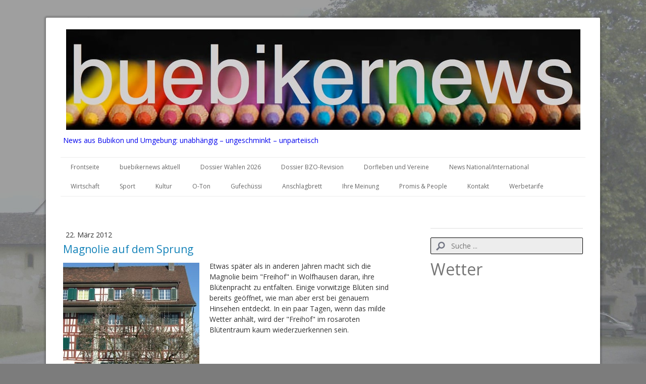

--- FILE ---
content_type: text/html; charset=UTF-8
request_url: https://www.buebikernews.com/2012/03/22/magnolie-auf-dem-sprung/
body_size: 16834
content:
<!DOCTYPE html>
<html lang="de-DE"><head>
    <meta charset="utf-8"/>
    <link rel="dns-prefetch preconnect" href="https://u.jimcdn.com/" crossorigin="anonymous"/>
<link rel="dns-prefetch preconnect" href="https://assets.jimstatic.com/" crossorigin="anonymous"/>
<link rel="dns-prefetch preconnect" href="https://image.jimcdn.com" crossorigin="anonymous"/>
<link rel="dns-prefetch preconnect" href="https://fonts.jimstatic.com" crossorigin="anonymous"/>
<meta name="viewport" content="width=device-width, initial-scale=1"/>
<meta http-equiv="X-UA-Compatible" content="IE=edge"/>
<meta name="description" content=""/>
<meta name="robots" content="index, follow, archive"/>
<meta property="st:section" content=""/>
<meta name="generator" content="Jimdo Creator"/>
<meta name="twitter:title" content="Magnolie auf dem Sprung"/>
<meta name="twitter:description" content="Etwas später als in anderen Jahren macht sich die Magnolie beim &quot;Freihof&quot; in Wolfhausen daran, ihre Blütenpracht zu entfalten. Einige vorwitzige Blüten sind bereits geöffnet, wie man aber erst bei genauem Hinsehen entdeckt. In ein paar Tagen, wenn das milde Wetter anhält, wird der &quot;Freihof&quot; im rosaroten Blütentraum kaum wiederzuerkennen sein."/>
<meta name="twitter:card" content="summary_large_image"/>
<meta property="og:url" content="http://www.buebikernews.com/2012/03/22/magnolie-auf-dem-sprung/"/>
<meta property="og:title" content="Magnolie auf dem Sprung"/>
<meta property="og:description" content="Etwas später als in anderen Jahren macht sich die Magnolie beim &quot;Freihof&quot; in Wolfhausen daran, ihre Blütenpracht zu entfalten. Einige vorwitzige Blüten sind bereits geöffnet, wie man aber erst bei genauem Hinsehen entdeckt. In ein paar Tagen, wenn das milde Wetter anhält, wird der &quot;Freihof&quot; im rosaroten Blütentraum kaum wiederzuerkennen sein."/>
<meta property="og:type" content="article"/>
<meta property="og:locale" content="de_DE"/>
<meta property="og:site_name" content="buebikernews"/>
<meta name="twitter:image" content="https://image.jimcdn.com/cdn-cgi/image//app/cms/storage/image/path/s19a78aeec7f26250/image/ic916bb85dd98fffe/version/1332408791/image.jpg"/>
<meta property="og:image" content="https://image.jimcdn.com/cdn-cgi/image//app/cms/storage/image/path/s19a78aeec7f26250/image/ic916bb85dd98fffe/version/1332408791/image.jpg"/>
<meta property="og:image:width" content="749"/>
<meta property="og:image:height" content="767"/>
<meta property="og:image:secure_url" content="https://image.jimcdn.com/cdn-cgi/image//app/cms/storage/image/path/s19a78aeec7f26250/image/ic916bb85dd98fffe/version/1332408791/image.jpg"/>
<meta property="article:published_time" content="2012-03-22 10:29:00"/><title>Magnolie auf dem Sprung - buebikernews</title>
<link rel="shortcut icon" href="https://u.jimcdn.com/cms/o/s19a78aeec7f26250/img/favicon.ico?t=1767976406"/>
    <link rel="alternate" type="application/rss+xml" title="Blog" href="https://www.buebikernews.com/rss/blog"/>    
<link rel="canonical" href="https://www.buebikernews.com/2012/03/22/magnolie-auf-dem-sprung/"/>

        <script src="https://assets.jimstatic.com/ckies.js.7c38a5f4f8d944ade39b.js"></script>

        <script src="https://assets.jimstatic.com/cookieControl.js.b05bf5f4339fa83b8e79.js"></script>
    <script>window.CookieControlSet.setToNormal();</script>

    <style>html,body{margin:0}.hidden{display:none}.n{padding:5px}#cc-website-title a {text-decoration: none}.cc-m-image-align-1{text-align:left}.cc-m-image-align-2{text-align:right}.cc-m-image-align-3{text-align:center}</style>

        <link href="https://u.jimcdn.com/cms/o/s19a78aeec7f26250/layout/dm_29144931c2812aff488bf7a3f122cbd9/css/layout.css?t=1648799987" rel="stylesheet" type="text/css" id="jimdo_layout_css"/>
<script>     /* <![CDATA[ */     /*!  loadCss [c]2014 @scottjehl, Filament Group, Inc.  Licensed MIT */     window.loadCSS = window.loadCss = function(e,n,t){var r,l=window.document,a=l.createElement("link");if(n)r=n;else{var i=(l.body||l.getElementsByTagName("head")[0]).childNodes;r=i[i.length-1]}var o=l.styleSheets;a.rel="stylesheet",a.href=e,a.media="only x",r.parentNode.insertBefore(a,n?r:r.nextSibling);var d=function(e){for(var n=a.href,t=o.length;t--;)if(o[t].href===n)return e.call(a);setTimeout(function(){d(e)})};return a.onloadcssdefined=d,d(function(){a.media=t||"all"}),a};     window.onloadCSS = function(n,o){n.onload=function(){n.onload=null,o&&o.call(n)},"isApplicationInstalled"in navigator&&"onloadcssdefined"in n&&n.onloadcssdefined(o)}     /* ]]> */ </script>     <script>
// <![CDATA[
onloadCSS(loadCss('https://assets.jimstatic.com/web.css.eb85cb55dd9a47226f063339265ecc4f.css') , function() {
    this.id = 'jimdo_web_css';
});
// ]]>
</script>
<link href="https://assets.jimstatic.com/web.css.eb85cb55dd9a47226f063339265ecc4f.css" rel="preload" as="style"/>
<noscript>
<link href="https://assets.jimstatic.com/web.css.eb85cb55dd9a47226f063339265ecc4f.css" rel="stylesheet"/>
</noscript>    <link href="https://assets.jimstatic.com/ownbgr.css.5500693586a48a3671dd582d70e33635.css" rel="stylesheet" type="text/css" media="all"/>

    <script>
    //<![CDATA[
        var jimdoData = {"isTestserver":false,"isLcJimdoCom":false,"isJimdoHelpCenter":false,"isProtectedPage":false,"cstok":"747bd28387459af2499c071f29aa71f1c3e1f1dc","cacheJsKey":"186e98539df89cc886f14e370fca1791cd2ed440","cacheCssKey":"186e98539df89cc886f14e370fca1791cd2ed440","cdnUrl":"https:\/\/assets.jimstatic.com\/","minUrl":"https:\/\/assets.jimstatic.com\/app\/cdn\/min\/file\/","authUrl":"https:\/\/a.jimdo.com\/","webPath":"https:\/\/www.buebikernews.com\/","appUrl":"https:\/\/a.jimdo.com\/","cmsLanguage":"de_DE","isFreePackage":false,"mobile":false,"isDevkitTemplateUsed":true,"isTemplateResponsive":true,"websiteId":"s19a78aeec7f26250","pageId":1022584417,"packageId":3,"shop":{"deliveryTimeTexts":{"1":"1 - 3 Tage Lieferzeit","2":"3 - 5 Tage Lieferzeit","3":"Lieferzeit l\u00e4nger als 5 Tage"},"checkoutButtonText":"Zur Kasse","isReady":false,"currencyFormat":{"pattern":"\u00a4 #,##0.00;\u00a4-#,##0.00","convertedPattern":"$ #,##0.00","symbols":{"GROUPING_SEPARATOR":" ","DECIMAL_SEPARATOR":".","CURRENCY_SYMBOL":"CHF"}},"currencyLocale":"de_CH"},"tr":{"gmap":{"searchNotFound":"Die angegebene Adresse konnte nicht gefunden werden.","routeNotFound":"Die Anfahrtsroute konnte nicht berechnet werden. M\u00f6gliche Gr\u00fcnde: Die Startadresse ist zu ungenau oder zu weit von der Zieladresse entfernt."},"shop":{"checkoutSubmit":{"next":"N\u00e4chster Schritt","wait":"Bitte warten"},"paypalError":"Da ist leider etwas schiefgelaufen. Bitte versuche es erneut!","cartBar":"Zum Warenkorb","maintenance":"Dieser Shop ist vor\u00fcbergehend leider nicht erreichbar. Bitte probieren Sie es sp\u00e4ter noch einmal.","addToCartOverlay":{"productInsertedText":"Der Artikel wurde dem Warenkorb hinzugef\u00fcgt.","continueShoppingText":"Weiter einkaufen","reloadPageText":"neu laden"},"notReadyText":"Dieser Shop ist noch nicht vollst\u00e4ndig eingerichtet.","numLeftText":"Mehr als {:num} Exemplare dieses Artikels sind z.Z. leider nicht verf\u00fcgbar.","oneLeftText":"Es ist leider nur noch ein Exemplar dieses Artikels verf\u00fcgbar."},"common":{"timeout":"Es ist ein Fehler aufgetreten. Die von dir ausgew\u00e4hlte Aktion wurde abgebrochen. Bitte versuche es in ein paar Minuten erneut."},"form":{"badRequest":"Es ist ein Fehler aufgetreten: Die Eingaben konnten leider nicht \u00fcbermittelt werden. Bitte versuche es sp\u00e4ter noch einmal!"}},"jQuery":"jimdoGen002","isJimdoMobileApp":false,"bgConfig":null,"bgFullscreen":null,"responsiveBreakpointLandscape":767,"responsiveBreakpointPortrait":480,"copyableHeadlineLinks":false,"tocGeneration":false,"googlemapsConsoleKey":false,"loggingForAnalytics":false,"loggingForPredefinedPages":false,"isFacebookPixelIdEnabled":false,"userAccountId":"a65b814e-db51-4bd4-82ba-e6061c804e47"};
    // ]]>
</script>

     <script> (function(window) { 'use strict'; var regBuff = window.__regModuleBuffer = []; var regModuleBuffer = function() { var args = [].slice.call(arguments); regBuff.push(args); }; if (!window.regModule) { window.regModule = regModuleBuffer; } })(window); </script>
    <script src="https://assets.jimstatic.com/web.js.58bdb3da3da85b5697c0.js" async="true"></script>
    <script src="https://assets.jimstatic.com/at.js.62588d64be2115a866ce.js"></script>
<meta/>
        
            
</head>

<body class="body cc-page cc-page-blog j-m-gallery-styles j-m-video-styles j-m-hr-styles j-m-header-styles j-m-text-styles j-m-emotionheader-styles j-m-htmlCode-styles j-m-rss-styles j-m-form-styles j-m-table-styles j-m-textWithImage-styles j-m-downloadDocument-styles j-m-imageSubtitle-styles j-m-flickr-styles j-m-googlemaps-styles j-m-blogSelection-styles j-m-comment-styles j-m-jimdo-styles j-m-profile-styles j-m-guestbook-styles j-m-promotion-styles j-m-twitter-styles j-m-hgrid-styles j-m-shoppingcart-styles j-m-catalog-styles j-m-product-styles-disabled j-m-facebook-styles j-m-sharebuttons-styles-disabled j-m-formnew-styles-disabled j-m-callToAction-styles j-m-turbo-styles j-m-spacing-styles j-m-googleplus-styles j-m-dummy-styles j-m-search-styles j-m-booking-styles j-m-socialprofiles-styles j-footer-styles cc-pagemode-default cc-content-parent" id="page-1022584417">

<div id="cc-inner" class="cc-content-parent">
  <!-- _main.sass -->
  <input type="checkbox" id="jtpl-navigation__checkbox" class="jtpl-navigation__checkbox"/><div class="jtpl-main cc-content-parent">

    <!-- background-area -->
    <div class="jtpl-background-area" background-area=""></div>
    <!-- END background-area -->

    <!-- _mobile-navigation.sass-->
    <div class="jtpl-mobile-topbar navigation-colors navigation-colors--transparency">
      <label for="jtpl-navigation__checkbox" class="jtpl-navigation__label navigation-colors__menu-icon">
        <span class="jtpl-navigation__icon navigation-colors__menu-icon"></span>
      </label>
    </div>
    <div class="jtpl-mobile-navigation navigation-colors navigation-colors--transparency">
      <div class="jtpl-mobile-navigation-container">
        <div data-container="navigation"><div class="j-nav-variant-nested"><ul class="cc-nav-level-0 j-nav-level-0"><li id="cc-nav-view-354989517" class="jmd-nav__list-item-0"><a href="/" data-link-title="Frontseite">Frontseite</a></li><li id="cc-nav-view-2413222649" class="jmd-nav__list-item-0 j-nav-has-children"><a href="/buebikernews-aktuell-1/" data-link-title="buebikernews aktuell">buebikernews aktuell</a><span data-navi-toggle="cc-nav-view-2413222649" class="jmd-nav__toggle-button"></span><ul class="cc-nav-level-1 j-nav-level-1"><li id="cc-nav-view-2434490249" class="jmd-nav__list-item-1"><a href="/buebikernews-aktuell-1/-/" data-link-title="--">--</a></li></ul></li><li id="cc-nav-view-2437824049" class="jmd-nav__list-item-0"><a href="/dossier-wahlen-2026/" data-link-title="Dossier Wahlen 2026">Dossier Wahlen 2026</a></li><li id="cc-nav-view-2436946949" class="jmd-nav__list-item-0"><a href="/dossier-bzo-revision/" data-link-title="Dossier BZO-Revision">Dossier BZO-Revision</a></li><li id="cc-nav-view-355332617" class="jmd-nav__list-item-0"><a href="/dorfleben-und-vereine/" data-link-title="Dorfleben und Vereine">Dorfleben und Vereine</a></li><li id="cc-nav-view-2413607149" class="jmd-nav__list-item-0"><a href="/news-national-international/" data-link-title="News National/International">News National/International</a></li><li id="cc-nav-view-355331217" class="jmd-nav__list-item-0"><a href="/wirtschaft/" data-link-title="Wirtschaft">Wirtschaft</a></li><li id="cc-nav-view-355788517" class="jmd-nav__list-item-0"><a href="/sport/" data-link-title="Sport">Sport</a></li><li id="cc-nav-view-386589117" class="jmd-nav__list-item-0"><a href="/kultur/" data-link-title="Kultur">Kultur</a></li><li id="cc-nav-view-2413811449" class="jmd-nav__list-item-0"><a href="/o-ton/" data-link-title="O-Ton">O-Ton</a></li><li id="cc-nav-view-1373799249" class="jmd-nav__list-item-0"><a href="/gufechüssi/" data-link-title="Gufechüssi">Gufechüssi</a></li><li id="cc-nav-view-1420645049" class="jmd-nav__list-item-0"><a href="/anschlagbrett/" data-link-title="Anschlagbrett">Anschlagbrett</a></li><li id="cc-nav-view-384114517" class="jmd-nav__list-item-0"><a href="/ihre-meinung/" data-link-title="Ihre Meinung">Ihre Meinung</a></li><li id="cc-nav-view-355332717" class="jmd-nav__list-item-0"><a href="/promis-people/" data-link-title="Promis &amp; People">Promis &amp; People</a></li><li id="cc-nav-view-355378417" class="jmd-nav__list-item-0"><a href="/kontakt/" data-link-title="Kontakt">Kontakt</a></li><li id="cc-nav-view-386986717" class="jmd-nav__list-item-0"><a href="/werbetarife/" data-link-title="Werbetarife">Werbetarife</a></li></ul></div></div>
      </div>
    </div>
    <!-- END _mobile-navigation.sass-->
      <div class="jtpl-section__gutter layout-alignment content-options-box cc-content-parent">

      <!-- _header.sass -->
      <header class="jtpl-header"><div class="jtpl-header__container">
          <div id="cc-website-logo" class="cc-single-module-element"><div id="cc-m-13137116049" class="j-module n j-imageSubtitle"><div class="cc-m-image-container"><figure class="cc-imagewrapper cc-m-image-align-3">
<a href="https://www.buebikernews.com/" target="_self"><img srcset="https://image.jimcdn.com/cdn-cgi/image/width=320%2Cheight=10000%2Cfit=contain%2Cformat=jpg%2C/app/cms/storage/image/path/s19a78aeec7f26250/image/i1e1e7f9f5fc18b86/version/1769020608/image.jpg 320w, https://image.jimcdn.com/cdn-cgi/image/width=640%2Cheight=10000%2Cfit=contain%2Cformat=jpg%2C/app/cms/storage/image/path/s19a78aeec7f26250/image/i1e1e7f9f5fc18b86/version/1769020608/image.jpg 640w, https://image.jimcdn.com/cdn-cgi/image/width=960%2Cheight=10000%2Cfit=contain%2Cformat=jpg%2C/app/cms/storage/image/path/s19a78aeec7f26250/image/i1e1e7f9f5fc18b86/version/1769020608/image.jpg 960w, https://image.jimcdn.com/cdn-cgi/image/width=1019%2Cheight=10000%2Cfit=contain%2Cformat=jpg%2C/app/cms/storage/image/path/s19a78aeec7f26250/image/i1e1e7f9f5fc18b86/version/1769020608/image.jpg 1019w, https://image.jimcdn.com/cdn-cgi/image//app/cms/storage/image/path/s19a78aeec7f26250/image/i1e1e7f9f5fc18b86/version/1769020608/image.jpg 1280w" sizes="(min-width: 1019px) 1019px, 100vw" id="cc-m-imagesubtitle-image-13137116049" src="https://image.jimcdn.com/cdn-cgi/image/width=1019%2Cheight=10000%2Cfit=contain%2Cformat=jpg%2C/app/cms/storage/image/path/s19a78aeec7f26250/image/i1e1e7f9f5fc18b86/version/1769020608/image.jpg" alt="buebikernews" class="" data-src-width="1280" data-src-height="251" data-src="https://image.jimcdn.com/cdn-cgi/image/width=1019%2Cheight=10000%2Cfit=contain%2Cformat=jpg%2C/app/cms/storage/image/path/s19a78aeec7f26250/image/i1e1e7f9f5fc18b86/version/1769020608/image.jpg" data-image-id="7996190349"/></a>    

</figure>
</div>
<div class="cc-clear"></div>
<script id="cc-m-reg-13137116049">// <![CDATA[

    window.regModule("module_imageSubtitle", {"data":{"imageExists":true,"hyperlink":"","hyperlink_target":"","hyperlinkAsString":"","pinterest":"0","id":13137116049,"widthEqualsContent":"0","resizeWidth":"1019","resizeHeight":200},"id":13137116049});
// ]]>
</script></div></div>
          <div id="cc-website-title" class="cc-single-module-element"><div id="cc-m-13198779149" class="j-module n j-header"><a href="https://www.buebikernews.com/"><span class="cc-within-single-module-element j-website-title-content" id="cc-m-header-13198779149">News aus Bubikon und Umgebung: unabhängig – ungeschminkt – unparteiisch</span></a></div></div>
        </div>

        <div class="jtpl-navigation">
          <!-- navigation.sass -->
          <nav class="jtpl-navigation__inner navigation-colors navigation-alignment" data-dropdown="true"><div data-container="navigation"><div class="j-nav-variant-nested"><ul class="cc-nav-level-0 j-nav-level-0"><li id="cc-nav-view-354989517" class="jmd-nav__list-item-0"><a href="/" data-link-title="Frontseite">Frontseite</a></li><li id="cc-nav-view-2413222649" class="jmd-nav__list-item-0 j-nav-has-children"><a href="/buebikernews-aktuell-1/" data-link-title="buebikernews aktuell">buebikernews aktuell</a><span data-navi-toggle="cc-nav-view-2413222649" class="jmd-nav__toggle-button"></span><ul class="cc-nav-level-1 j-nav-level-1"><li id="cc-nav-view-2434490249" class="jmd-nav__list-item-1"><a href="/buebikernews-aktuell-1/-/" data-link-title="--">--</a></li></ul></li><li id="cc-nav-view-2437824049" class="jmd-nav__list-item-0"><a href="/dossier-wahlen-2026/" data-link-title="Dossier Wahlen 2026">Dossier Wahlen 2026</a></li><li id="cc-nav-view-2436946949" class="jmd-nav__list-item-0"><a href="/dossier-bzo-revision/" data-link-title="Dossier BZO-Revision">Dossier BZO-Revision</a></li><li id="cc-nav-view-355332617" class="jmd-nav__list-item-0"><a href="/dorfleben-und-vereine/" data-link-title="Dorfleben und Vereine">Dorfleben und Vereine</a></li><li id="cc-nav-view-2413607149" class="jmd-nav__list-item-0"><a href="/news-national-international/" data-link-title="News National/International">News National/International</a></li><li id="cc-nav-view-355331217" class="jmd-nav__list-item-0"><a href="/wirtschaft/" data-link-title="Wirtschaft">Wirtschaft</a></li><li id="cc-nav-view-355788517" class="jmd-nav__list-item-0"><a href="/sport/" data-link-title="Sport">Sport</a></li><li id="cc-nav-view-386589117" class="jmd-nav__list-item-0"><a href="/kultur/" data-link-title="Kultur">Kultur</a></li><li id="cc-nav-view-2413811449" class="jmd-nav__list-item-0"><a href="/o-ton/" data-link-title="O-Ton">O-Ton</a></li><li id="cc-nav-view-1373799249" class="jmd-nav__list-item-0"><a href="/gufechüssi/" data-link-title="Gufechüssi">Gufechüssi</a></li><li id="cc-nav-view-1420645049" class="jmd-nav__list-item-0"><a href="/anschlagbrett/" data-link-title="Anschlagbrett">Anschlagbrett</a></li><li id="cc-nav-view-384114517" class="jmd-nav__list-item-0"><a href="/ihre-meinung/" data-link-title="Ihre Meinung">Ihre Meinung</a></li><li id="cc-nav-view-355332717" class="jmd-nav__list-item-0"><a href="/promis-people/" data-link-title="Promis &amp; People">Promis &amp; People</a></li><li id="cc-nav-view-355378417" class="jmd-nav__list-item-0"><a href="/kontakt/" data-link-title="Kontakt">Kontakt</a></li><li id="cc-nav-view-386986717" class="jmd-nav__list-item-0"><a href="/werbetarife/" data-link-title="Werbetarife">Werbetarife</a></li></ul></div></div>
          </nav><!-- END navigation.sass --><!-- _cart.sass --><div class="jtpl-cart">
            
          </div>
          <!-- END _cart.sass -->

        </div>

      </header><!-- END _header-sass --><!-- _content-container.sass --><div class="jtpl-content__container cc-content-parent">
        <div class="jtpl-breadcrump breadcrumb-options">
          <div data-container="navigation"><div class="j-nav-variant-breadcrumb"><ol/></div></div>
        </div>

        <div class="jtpl-content content-options cc-content-parent">
          <div id="content_area" data-container="content"><div id="content_start"></div>
        <article class="j-blog"><div class="n j-blog-meta j-blog-post--header">
    <div class="j-text j-module n">
                <span class="j-text j-blog-post--date">
            22. März 2012        </span>
    </div>
    <h1 class="j-blog-header j-blog-headline j-blog-post--headline">Magnolie auf dem Sprung</h1>
</div>
<div class="post j-blog-content">
        <div id="cc-matrix-1254732817"><div id="cc-m-5596524017" class="j-module n j-textWithImage "><figure class="cc-imagewrapper cc-m-image-align-1">
<a href="javascript:;" rel="lightbox" data-href="https://image.jimcdn.com/cdn-cgi/image/fit=contain%2Cformat=jpg%2C/app/cms/storage/image/path/s19a78aeec7f26250/image/ic916bb85dd98fffe/version/1332408791/image.jpg"><img srcset="https://image.jimcdn.com/cdn-cgi/image/width=270%2Cheight=1024%2Cfit=contain%2Cformat=jpg%2C/app/cms/storage/image/path/s19a78aeec7f26250/image/ic916bb85dd98fffe/version/1332408791/image.jpg 270w, https://image.jimcdn.com/cdn-cgi/image/width=320%2Cheight=1024%2Cfit=contain%2Cformat=jpg%2C/app/cms/storage/image/path/s19a78aeec7f26250/image/ic916bb85dd98fffe/version/1332408791/image.jpg 320w, https://image.jimcdn.com/cdn-cgi/image/width=540%2Cheight=1024%2Cfit=contain%2Cformat=jpg%2C/app/cms/storage/image/path/s19a78aeec7f26250/image/ic916bb85dd98fffe/version/1332408791/image.jpg 540w" sizes="(min-width: 270px) 270px, 100vw" id="cc-m-textwithimage-image-5596524017" src="https://image.jimcdn.com/cdn-cgi/image/width=270%2Cheight=1024%2Cfit=contain%2Cformat=jpg%2C/app/cms/storage/image/path/s19a78aeec7f26250/image/ic916bb85dd98fffe/version/1332408791/image.jpg" alt="" class="" data-src-width="749" data-src-height="767" data-src="https://image.jimcdn.com/cdn-cgi/image/width=270%2Cheight=1024%2Cfit=contain%2Cformat=jpg%2C/app/cms/storage/image/path/s19a78aeec7f26250/image/ic916bb85dd98fffe/version/1332408791/image.jpg" data-image-id="3875075217"/></a>    

</figure>
<div>
    <div id="cc-m-textwithimage-5596524017" data-name="text" data-action="text" class="cc-m-textwithimage-inline-rte">
        <p>
    Etwas später als in anderen Jahren macht sich die Magnolie beim "Freihof" in Wolfhausen daran, ihre Blütenpracht zu entfalten. Einige vorwitzige Blüten sind bereits geöffnet, wie man aber erst
    bei genauem Hinsehen entdeckt. In ein paar Tagen, wenn das milde Wetter anhält, wird der "Freihof" im rosaroten Blütentraum kaum wiederzuerkennen sein.
</p>    </div>
</div>

<div class="cc-clear"></div>
<script id="cc-m-reg-5596524017">// <![CDATA[

    window.regModule("module_textWithImage", {"data":{"imageExists":true,"hyperlink":"","hyperlink_target":"","hyperlinkAsString":"","pinterest":"0","id":5596524017,"widthEqualsContent":"0","resizeWidth":270,"resizeHeight":277},"variant":"default","selector":"#cc-m-5596524017","id":5596524017});
// ]]>
</script></div><div id="cc-m-5596525617" class="j-module n j-facebook ">        <div class="j-search-results">
            <button class="fb-placeholder-button j-fb-placeholder-button"><span class="like-icon"></span>Mit Facebook verbinden</button>
            <div class="fb-like" data-href="https://www.buebikernews.com/2012/03/22/magnolie-auf-dem-sprung/" data-layout="standard" data-action="like" data-show-faces="false" data-share="false"></div>
        </div><script>// <![CDATA[

    window.regModule("module_facebook", []);
// ]]>
</script></div><div id="cc-m-5596525717" class="j-module n j-sharebuttons ">
<div class="cc-sharebuttons-element cc-sharebuttons-size-16 cc-sharebuttons-style-colored cc-sharebuttons-design-square cc-sharebuttons-align-left">


    <a class="cc-sharebuttons-facebook" href="http://www.facebook.com/sharer.php?u=https://www.buebikernews.com/2012/03/22/magnolie-auf-dem-sprung/&amp;t=Magnolie%20auf%20dem%20Sprung" title="Facebook" target="_blank"></a><a class="cc-sharebuttons-x" href="https://x.com/share?text=Magnolie%20auf%20dem%20Sprung&amp;url=https%3A%2F%2Fwww.buebikernews.com%2F2012%2F03%2F22%2Fmagnolie-auf-dem-sprung%2F" title="X" target="_blank"></a><a class="cc-sharebuttons-mail" href="mailto:?subject=Magnolie%20auf%20dem%20Sprung&amp;body=https://www.buebikernews.com/2012/03/22/magnolie-auf-dem-sprung/" title="E-Mail" target=""></a>

</div>
</div></div>
        </div><div class="j-module n j-text j-blog-post--tags-wrapper"><span class="j-blog-post--tags--template" style="display: none;"><a class="j-blog-post--tag" href="https://www.buebikernews.com/buebikernews-aktuell-1/?tag=tagPlaceholder">tagPlaceholder</a></span><span class="j-blog-post--tags-label" style="display: none;">Tags:</span> <span class="j-blog-post--tags-list"></span></div><div class="n" id="flexsocialbuttons">
<div class="cc-sharebuttons-element cc-sharebuttons-size-32 cc-sharebuttons-style-colored cc-sharebuttons-design-square cc-sharebuttons-align-left">


    <a class="cc-sharebuttons-facebook" href="http://www.facebook.com/sharer.php?u=https://www.buebikernews.com/2012/03/22/magnolie-auf-dem-sprung/&amp;t=Magnolie%20auf%20dem%20Sprung" title="Facebook" target="_blank"></a>

</div>
</div>
                <div class="n j-comment">
                    <div id="commentsModule5596523317"><p id="skiptoform5596523317" class="skiptoform"><a href="#" data-id="5596523317" data-action="goToForm">Kommentar schreiben</a></p><div class="j-blog-comment-counter" id="numComments5596523317"> Kommentare: <i class="cc-comments-count">0</i> </div><ul class="com-list-noava" id="commentOutput5596523317"><li id="commentFormContainer5596523317" class="commentstd clearover cc-m-comment-loading"><a name="commentForm5596523317"></a></li></ul><div id="commentError5596523317" class="message-error" style="display: none;"></div><div id="commentSuccess5596523317" class="message-ok" style="display: none;"></div></div><script>// <![CDATA[

    window.regModule("module_comment", {"data":{"id":"5596523317","closed":"0","captcha":"e9b0f2e8e2689c843b86cc27f6072d22","avatar":false,"lang":{"comment":"Kommentar","comments":"Kommentare"}}});
// ]]>
</script>
                </div></article>
        </div>
        </div>

        <aside class="jtpl-sidebar sidebar-options"><div data-container="sidebar"><div id="cc-matrix-502176817"><div id="cc-m-13445471649" class="j-module n j-hr ">    <hr/>
</div><div id="cc-m-13140536549" class="j-module n j-search "><div class="j-search-wrapper j-search-alignment-0">
    <div class="j-search-content" style="width: 100%;">
        <form action="/search" class="j-formnew">
            <span class="cc-m-form-view-sortable">
                <input type="text" class="j-search-input" aria-label="Search" name="q" placeholder="Suche ..." value=""/>
                <input type="hidden" name="filter" value="0"/>
                <input type="hidden" name="module" value="13140536549"/>
                <button type="submit" style="display: none"/>
            </span>
        </form>
    </div>
</div>
<script id="cc-m-reg-13140536549">// <![CDATA[

    window.regModule("module_search", {"alignment":"0","width":"100","filter":"0","placeholder":"Suche ...","id":13140536549});
// ]]>
</script></div><div id="cc-m-13467358049" class="j-module n j-header "><h2 class="" id="cc-m-header-13467358049">Wetter</h2></div><div id="cc-m-13467348249" class="j-module n j-htmlCode "><iframe style="width: 100%; border: none; height: 215px; background-color: transparent;" src="https://www.wetter.de/widget/3tage/u0qkbsvv/false/"></iframe><br/>
<a href="https://www.wetter.de" rel="nofollow" target="_blank">Das Wetter in Bubikon</a></div><div id="cc-m-13467017349" class="j-module n j-hr ">    <hr/>
</div><div id="cc-m-13502747849" class="j-module n j-text "><p>
     
</p>

<p>
    <span style="font-size: 26px; color: #ff0000;"><strong>Dossier Wahlen 2026</strong></span>
</p></div><div id="cc-m-13502747949" class="j-module n j-imageSubtitle "><figure class="cc-imagewrapper cc-m-image-align-1 cc-m-width-maxed">
<a href="/dossier-wahlen-2026/"><img srcset="https://image.jimcdn.com/cdn-cgi/image/width=289%2Cheight=10000%2Cfit=contain%2Cformat=jpg%2C/app/cms/storage/image/path/s19a78aeec7f26250/image/i3f699766deeb6bbf/version/1761640907/image.jpg 289w, https://image.jimcdn.com/cdn-cgi/image/width=320%2Cheight=10000%2Cfit=contain%2Cformat=jpg%2C/app/cms/storage/image/path/s19a78aeec7f26250/image/i3f699766deeb6bbf/version/1761640907/image.jpg 320w, https://image.jimcdn.com/cdn-cgi/image/width=578%2Cheight=10000%2Cfit=contain%2Cformat=jpg%2C/app/cms/storage/image/path/s19a78aeec7f26250/image/i3f699766deeb6bbf/version/1761640907/image.jpg 578w" sizes="(min-width: 289px) 289px, 100vw" id="cc-m-imagesubtitle-image-13502747949" src="https://image.jimcdn.com/cdn-cgi/image/width=289%2Cheight=10000%2Cfit=contain%2Cformat=jpg%2C/app/cms/storage/image/path/s19a78aeec7f26250/image/i3f699766deeb6bbf/version/1761640907/image.jpg" alt="" class="" data-src-width="1179" data-src-height="750" data-src="https://image.jimcdn.com/cdn-cgi/image/width=289%2Cheight=10000%2Cfit=contain%2Cformat=jpg%2C/app/cms/storage/image/path/s19a78aeec7f26250/image/i3f699766deeb6bbf/version/1761640907/image.jpg" data-image-id="8226747449"/></a>    

</figure>

<div class="cc-clear"></div>
<script id="cc-m-reg-13502747949">// <![CDATA[

    window.regModule("module_imageSubtitle", {"data":{"imageExists":true,"hyperlink":"\/app\/s19a78aeec7f26250\/p5c4c8137ebf31e64\/","hyperlink_target":"","hyperlinkAsString":"Dossier Wahlen 2026","pinterest":"0","id":13502747949,"widthEqualsContent":"1","resizeWidth":"289","resizeHeight":184},"id":13502747949});
// ]]>
</script></div><div id="cc-m-13502748249" class="j-module n j-hr ">    <hr/>
</div><div id="cc-m-13469346149" class="j-module n j-header "><h3 class="" id="cc-m-header-13469346149">Bubiker Restaurants bewerten</h3></div><div id="cc-m-13469346349" class="j-module n j-text "><p>
     
</p>

<p>
    <a href="/2025/02/13/neuer-award-wer-wird-bubiker-gastronom-des-jahres-2025/" title="Neuer Award: Wer wird Bubiker Gastronom des Jahres 2025?"><span style="font-size: 20px;"><span style="color: #0000ff;"><strong>Das Voting ist
    abgeschlossen, das Sieger-Lokal steht fest. Die Preisverleihung findet am 30. Januar 2026 statt</strong></span></span></a><span style="font-size: 20px;"><span style="color: #0000ff;"><strong>!</strong></span></span>
</p>

<p>
     
</p></div><div id="cc-m-13469346549" class="j-module n j-hr ">    <hr/>
</div><div id="cc-m-13332225749" class="j-module n j-imageSubtitle "><figure class="cc-imagewrapper cc-m-image-align-1 cc-m-width-maxed">
<img srcset="https://image.jimcdn.com/cdn-cgi/image/width=309%2Cheight=10000%2Cfit=contain%2Cformat=jpg%2C/app/cms/storage/image/path/s19a78aeec7f26250/image/ibf2c9d5a1e70b4a5/version/1768947995/image.jpg 309w, https://image.jimcdn.com/cdn-cgi/image/width=320%2Cheight=10000%2Cfit=contain%2Cformat=jpg%2C/app/cms/storage/image/path/s19a78aeec7f26250/image/ibf2c9d5a1e70b4a5/version/1768947995/image.jpg 320w, https://image.jimcdn.com/cdn-cgi/image/width=618%2Cheight=10000%2Cfit=contain%2Cformat=jpg%2C/app/cms/storage/image/path/s19a78aeec7f26250/image/ibf2c9d5a1e70b4a5/version/1768947995/image.jpg 618w" sizes="(min-width: 309px) 309px, 100vw" id="cc-m-imagesubtitle-image-13332225749" src="https://image.jimcdn.com/cdn-cgi/image/width=309%2Cheight=10000%2Cfit=contain%2Cformat=jpg%2C/app/cms/storage/image/path/s19a78aeec7f26250/image/ibf2c9d5a1e70b4a5/version/1768947995/image.jpg" alt="" class="" data-src-width="1280" data-src-height="251" data-src="https://image.jimcdn.com/cdn-cgi/image/width=309%2Cheight=10000%2Cfit=contain%2Cformat=jpg%2C/app/cms/storage/image/path/s19a78aeec7f26250/image/ibf2c9d5a1e70b4a5/version/1768947995/image.jpg" data-image-id="8101254449"/>    

</figure>

<div class="cc-clear"></div>
<script id="cc-m-reg-13332225749">// <![CDATA[

    window.regModule("module_imageSubtitle", {"data":{"imageExists":true,"hyperlink":"","hyperlink_target":"","hyperlinkAsString":"","pinterest":"0","id":13332225749,"widthEqualsContent":"1","resizeWidth":"309","resizeHeight":61},"id":13332225749});
// ]]>
</script></div><div id="cc-m-13332225649" class="j-module n j-header "><h1 class="" id="cc-m-header-13332225649">Latest News</h1></div><div id="cc-m-13332223949" class="j-module n j-rss "><div><div class="rssFeed">    <span class="rssFeedTitle j-rss-feed-title">Kaminbrand in der Fuchsrüti: Feuerwehr verhindert Schlimmeres</span>
        <br/>
        <a href="https://www.buebikernews.com/2026/01/22/kaminbrand-in-der-fuchsr%C3%BCti-feuerwehr-verhindert-schlimmeres/" target="_blank">
        &gt;&gt; mehr lesen</a><br/><br/>
    <span class="rssFeedTitle j-rss-feed-title">Bubiker Beiträge an Oberländer Einrichtungen für Suchtprobleme</span>
        <br/>
        <a href="https://www.buebikernews.com/2026/01/22/bubiker-beitr%C3%A4ge-an-oberl%C3%A4nder-einrichtungen-f%C3%BCr-suchtprobleme/" target="_blank">
        &gt;&gt; mehr lesen</a><br/><br/>
    <span class="rssFeedTitle j-rss-feed-title">Gemeindeverwaltung bietet Schnupperlehrtage an</span>
        <br/>
        <a href="https://www.buebikernews.com/2026/01/21/gemeindeverwaltung-bietet-schnupperlehrtage-an/" target="_blank">
        &gt;&gt; mehr lesen</a><br/><br/>
    <span class="rssFeedTitle j-rss-feed-title">OMG, auch das noch...</span>
        <br/>
        <a href="https://www.buebikernews.com/2026/01/21/omg-auch-das-noch/" target="_blank">
        &gt;&gt; mehr lesen</a><br/><br/>
    <span class="rssFeedTitle j-rss-feed-title">Hüsliriet wird nicht «an die grosse Glocke gehängt»</span>
        <br/>
        <a href="https://www.buebikernews.com/2026/01/21/h%C3%BCsliriet-wird-nicht-an-die-grosse-glocke-geh%C3%A4ngt/" target="_blank">
        &gt;&gt; mehr lesen</a><br/><br/>
</div></div><script>// <![CDATA[

    window.regModule("module_rss", {"moduleId":"13332223949","isAtom":0});
// ]]>
</script></div><div id="cc-m-13466625449" class="j-module n j-hr ">    <hr/>
</div><div id="cc-m-13272642649" class="j-module n j-header "><h1 class="" id="cc-m-header-13272642649">Nicht verpassen</h1></div><div id="cc-m-13512951849" class="j-module n j-imageSubtitle "><figure class="cc-imagewrapper cc-m-image-align-1">
<a href="javascript:;" rel="lightbox" data-href="https://image.jimcdn.com/cdn-cgi/image/fit=contain%2Cformat=jpg%2C/app/cms/storage/image/path/s19a78aeec7f26250/image/i26da7f357b824a1d/version/1767712407/image.jpg"><img srcset="https://image.jimcdn.com/cdn-cgi/image/width=315%2Cheight=10000%2Cfit=contain%2Cformat=jpg%2C/app/cms/storage/image/path/s19a78aeec7f26250/image/i26da7f357b824a1d/version/1767712407/image.jpg 315w, https://image.jimcdn.com/cdn-cgi/image/width=320%2Cheight=10000%2Cfit=contain%2Cformat=jpg%2C/app/cms/storage/image/path/s19a78aeec7f26250/image/i26da7f357b824a1d/version/1767712407/image.jpg 320w, https://image.jimcdn.com/cdn-cgi/image/width=630%2Cheight=10000%2Cfit=contain%2Cformat=jpg%2C/app/cms/storage/image/path/s19a78aeec7f26250/image/i26da7f357b824a1d/version/1767712407/image.jpg 630w" sizes="(min-width: 315px) 315px, 100vw" id="cc-m-imagesubtitle-image-13512951849" src="https://image.jimcdn.com/cdn-cgi/image/width=315%2Cheight=10000%2Cfit=contain%2Cformat=jpg%2C/app/cms/storage/image/path/s19a78aeec7f26250/image/i26da7f357b824a1d/version/1767712407/image.jpg" alt="" class="" data-src-width="1786" data-src-height="2526" data-src="https://image.jimcdn.com/cdn-cgi/image/width=315%2Cheight=10000%2Cfit=contain%2Cformat=jpg%2C/app/cms/storage/image/path/s19a78aeec7f26250/image/i26da7f357b824a1d/version/1767712407/image.jpg" data-image-id="8233459349"/></a>    

</figure>

<div class="cc-clear"></div>
<script id="cc-m-reg-13512951849">// <![CDATA[

    window.regModule("module_imageSubtitle", {"data":{"imageExists":true,"hyperlink":"","hyperlink_target":"","hyperlinkAsString":"","pinterest":"0","id":13512951849,"widthEqualsContent":"0","resizeWidth":"315","resizeHeight":446},"variant":"default","selector":"#cc-m-13512951849","id":13512951849});
// ]]>
</script></div><div id="cc-m-13512951949" class="j-module n j-imageSubtitle "><figure class="cc-imagewrapper cc-m-image-align-1">
<a href="javascript:;" rel="lightbox" data-href="https://image.jimcdn.com/cdn-cgi/image/fit=contain%2Cformat=jpg%2C/app/cms/storage/image/path/s19a78aeec7f26250/image/ie09cc2892192528b/version/1767712417/image.jpg"><img srcset="https://image.jimcdn.com/cdn-cgi/image/width=315%2Cheight=10000%2Cfit=contain%2Cformat=jpg%2C/app/cms/storage/image/path/s19a78aeec7f26250/image/ie09cc2892192528b/version/1767712417/image.jpg 315w, https://image.jimcdn.com/cdn-cgi/image/width=320%2Cheight=10000%2Cfit=contain%2Cformat=jpg%2C/app/cms/storage/image/path/s19a78aeec7f26250/image/ie09cc2892192528b/version/1767712417/image.jpg 320w, https://image.jimcdn.com/cdn-cgi/image/width=630%2Cheight=10000%2Cfit=contain%2Cformat=jpg%2C/app/cms/storage/image/path/s19a78aeec7f26250/image/ie09cc2892192528b/version/1767712417/image.jpg 630w" sizes="(min-width: 315px) 315px, 100vw" id="cc-m-imagesubtitle-image-13512951949" src="https://image.jimcdn.com/cdn-cgi/image/width=315%2Cheight=10000%2Cfit=contain%2Cformat=jpg%2C/app/cms/storage/image/path/s19a78aeec7f26250/image/ie09cc2892192528b/version/1767712417/image.jpg" alt="" class="" data-src-width="1788" data-src-height="2536" data-src="https://image.jimcdn.com/cdn-cgi/image/width=315%2Cheight=10000%2Cfit=contain%2Cformat=jpg%2C/app/cms/storage/image/path/s19a78aeec7f26250/image/ie09cc2892192528b/version/1767712417/image.jpg" data-image-id="8233459449"/></a>    

</figure>

<div class="cc-clear"></div>
<script id="cc-m-reg-13512951949">// <![CDATA[

    window.regModule("module_imageSubtitle", {"data":{"imageExists":true,"hyperlink":"","hyperlink_target":"","hyperlinkAsString":"","pinterest":"0","id":13512951949,"widthEqualsContent":"0","resizeWidth":"315","resizeHeight":447},"variant":"default","selector":"#cc-m-13512951949","id":13512951949});
// ]]>
</script></div><div id="cc-m-13512952049" class="j-module n j-hr ">    <hr/>
</div><div id="cc-m-13499128549" class="j-module n j-imageSubtitle "><figure class="cc-imagewrapper cc-m-image-align-1 cc-m-width-maxed">
<a href="javascript:;" rel="lightbox" data-href="https://image.jimcdn.com/cdn-cgi/image/fit=contain%2Cformat=png%2C/app/cms/storage/image/path/s19a78aeec7f26250/image/i961f94716076a6d7/version/1759411355/image.png"><img srcset="https://image.jimcdn.com/cdn-cgi/image/width=302%2Cheight=10000%2Cfit=contain%2Cformat=png%2C/app/cms/storage/image/path/s19a78aeec7f26250/image/i961f94716076a6d7/version/1759411355/image.png 302w, https://image.jimcdn.com/cdn-cgi/image/width=320%2Cheight=10000%2Cfit=contain%2Cformat=png%2C/app/cms/storage/image/path/s19a78aeec7f26250/image/i961f94716076a6d7/version/1759411355/image.png 320w, https://image.jimcdn.com/cdn-cgi/image/width=604%2Cheight=10000%2Cfit=contain%2Cformat=png%2C/app/cms/storage/image/path/s19a78aeec7f26250/image/i961f94716076a6d7/version/1759411355/image.png 604w" sizes="(min-width: 302px) 302px, 100vw" id="cc-m-imagesubtitle-image-13499128549" src="https://image.jimcdn.com/cdn-cgi/image/width=302%2Cheight=10000%2Cfit=contain%2Cformat=png%2C/app/cms/storage/image/path/s19a78aeec7f26250/image/i961f94716076a6d7/version/1759411355/image.png" alt="" class="" data-src-width="910" data-src-height="1278" data-src="https://image.jimcdn.com/cdn-cgi/image/width=302%2Cheight=10000%2Cfit=contain%2Cformat=png%2C/app/cms/storage/image/path/s19a78aeec7f26250/image/i961f94716076a6d7/version/1759411355/image.png" data-image-id="8223593849"/></a>    

</figure>

<div class="cc-clear"></div>
<script id="cc-m-reg-13499128549">// <![CDATA[

    window.regModule("module_imageSubtitle", {"data":{"imageExists":true,"hyperlink":"","hyperlink_target":"","hyperlinkAsString":"","pinterest":"0","id":13499128549,"widthEqualsContent":"1","resizeWidth":"302","resizeHeight":425},"variant":"default","selector":"#cc-m-13499128549","id":13499128549});
// ]]>
</script></div><div id="cc-m-13476438049" class="j-module n j-hr ">    <hr/>
</div><div id="cc-m-13511093049" class="j-module n j-imageSubtitle "><figure class="cc-imagewrapper cc-m-image-align-1 cc-m-width-maxed">
<a href="javascript:;" rel="lightbox" data-href="https://image.jimcdn.com/cdn-cgi/image/fit=contain%2Cformat=png%2C/app/cms/storage/image/path/s19a78aeec7f26250/image/i735e7da08bc35973/version/1766398236/image.png"><img srcset="https://image.jimcdn.com/cdn-cgi/image/width=305%2Cheight=10000%2Cfit=contain%2Cformat=png%2C/app/cms/storage/image/path/s19a78aeec7f26250/image/i735e7da08bc35973/version/1766398236/image.png 305w, https://image.jimcdn.com/cdn-cgi/image/width=320%2Cheight=10000%2Cfit=contain%2Cformat=png%2C/app/cms/storage/image/path/s19a78aeec7f26250/image/i735e7da08bc35973/version/1766398236/image.png 320w, https://image.jimcdn.com/cdn-cgi/image/width=610%2Cheight=10000%2Cfit=contain%2Cformat=png%2C/app/cms/storage/image/path/s19a78aeec7f26250/image/i735e7da08bc35973/version/1766398236/image.png 610w" sizes="(min-width: 305px) 305px, 100vw" id="cc-m-imagesubtitle-image-13511093049" src="https://image.jimcdn.com/cdn-cgi/image/width=305%2Cheight=10000%2Cfit=contain%2Cformat=png%2C/app/cms/storage/image/path/s19a78aeec7f26250/image/i735e7da08bc35973/version/1766398236/image.png" alt="" class="" data-src-width="922" data-src-height="1272" data-src="https://image.jimcdn.com/cdn-cgi/image/width=305%2Cheight=10000%2Cfit=contain%2Cformat=png%2C/app/cms/storage/image/path/s19a78aeec7f26250/image/i735e7da08bc35973/version/1766398236/image.png" data-image-id="8232281949"/></a>    

</figure>

<div class="cc-clear"></div>
<script id="cc-m-reg-13511093049">// <![CDATA[

    window.regModule("module_imageSubtitle", {"data":{"imageExists":true,"hyperlink":"","hyperlink_target":"","hyperlinkAsString":"","pinterest":"0","id":13511093049,"widthEqualsContent":"1","resizeWidth":"305","resizeHeight":421},"variant":"default","selector":"#cc-m-13511093049","id":13511093049});
// ]]>
</script></div><div id="cc-m-13511093249" class="j-module n j-hr ">    <hr/>
</div><div id="cc-m-13513823849" class="j-module n j-imageSubtitle "><figure class="cc-imagewrapper cc-m-image-align-1 cc-m-width-maxed">
<a href="javascript:;" rel="lightbox" data-href="https://image.jimcdn.com/cdn-cgi/image/fit=contain%2Cformat=jpg%2C/app/cms/storage/image/path/s19a78aeec7f26250/image/i551f86c504d20b4f/version/1768142334/image.jpg"><img srcset="https://image.jimcdn.com/cdn-cgi/image/width=217%2Cheight=10000%2Cfit=contain%2Cformat=jpg%2C/app/cms/storage/image/path/s19a78aeec7f26250/image/i551f86c504d20b4f/version/1768142334/image.jpg 217w, https://image.jimcdn.com/cdn-cgi/image/width=320%2Cheight=10000%2Cfit=contain%2Cformat=jpg%2C/app/cms/storage/image/path/s19a78aeec7f26250/image/i551f86c504d20b4f/version/1768142334/image.jpg 320w, https://image.jimcdn.com/cdn-cgi/image/width=434%2Cheight=10000%2Cfit=contain%2Cformat=jpg%2C/app/cms/storage/image/path/s19a78aeec7f26250/image/i551f86c504d20b4f/version/1768142334/image.jpg 434w" sizes="(min-width: 217px) 217px, 100vw" id="cc-m-imagesubtitle-image-13513823849" src="https://image.jimcdn.com/cdn-cgi/image/width=217%2Cheight=10000%2Cfit=contain%2Cformat=jpg%2C/app/cms/storage/image/path/s19a78aeec7f26250/image/i551f86c504d20b4f/version/1768142334/image.jpg" alt="" class="" data-src-width="1488" data-src-height="990" data-src="https://image.jimcdn.com/cdn-cgi/image/width=217%2Cheight=10000%2Cfit=contain%2Cformat=jpg%2C/app/cms/storage/image/path/s19a78aeec7f26250/image/i551f86c504d20b4f/version/1768142334/image.jpg" data-image-id="8234226349"/></a>    

</figure>

<div class="cc-clear"></div>
<script id="cc-m-reg-13513823849">// <![CDATA[

    window.regModule("module_imageSubtitle", {"data":{"imageExists":true,"hyperlink":"","hyperlink_target":"","hyperlinkAsString":"","pinterest":"0","id":13513823849,"widthEqualsContent":"1","resizeWidth":"217","resizeHeight":145},"variant":"default","selector":"#cc-m-13513823849","id":13513823849});
// ]]>
</script></div><div id="cc-m-13513823949" class="j-module n j-text "><p>
    <strong><a href="http://www.schuetzenverein-bubikon.ch" target="_blank" title="www.schuetzenverein-bubikon.ch"><span style="font-size: 22px;">Jungschützenkurs Bubikon: Jetzt
    anmelden!</span></a></strong>
</p></div><div id="cc-m-13513824249" class="j-module n j-hr ">    <hr/>
</div><div id="cc-m-13512036449" class="j-module n j-imageSubtitle "><figure class="cc-imagewrapper cc-m-image-align-1 cc-m-width-maxed">
<a href="javascript:;" rel="lightbox" data-href="https://image.jimcdn.com/cdn-cgi/image/fit=contain%2Cformat=jpg%2C/app/cms/storage/image/path/s19a78aeec7f26250/image/i40002d9cdc1cd0e6/version/1767109394/image.jpg"><img srcset="https://image.jimcdn.com/cdn-cgi/image/width=302%2Cheight=10000%2Cfit=contain%2Cformat=jpg%2C/app/cms/storage/image/path/s19a78aeec7f26250/image/i40002d9cdc1cd0e6/version/1767109394/image.jpg 302w, https://image.jimcdn.com/cdn-cgi/image/width=320%2Cheight=10000%2Cfit=contain%2Cformat=jpg%2C/app/cms/storage/image/path/s19a78aeec7f26250/image/i40002d9cdc1cd0e6/version/1767109394/image.jpg 320w, https://image.jimcdn.com/cdn-cgi/image/width=604%2Cheight=10000%2Cfit=contain%2Cformat=jpg%2C/app/cms/storage/image/path/s19a78aeec7f26250/image/i40002d9cdc1cd0e6/version/1767109394/image.jpg 604w" sizes="(min-width: 302px) 302px, 100vw" id="cc-m-imagesubtitle-image-13512036449" src="https://image.jimcdn.com/cdn-cgi/image/width=302%2Cheight=10000%2Cfit=contain%2Cformat=jpg%2C/app/cms/storage/image/path/s19a78aeec7f26250/image/i40002d9cdc1cd0e6/version/1767109394/image.jpg" alt="" class="" data-src-width="768" data-src-height="1096" data-src="https://image.jimcdn.com/cdn-cgi/image/width=302%2Cheight=10000%2Cfit=contain%2Cformat=jpg%2C/app/cms/storage/image/path/s19a78aeec7f26250/image/i40002d9cdc1cd0e6/version/1767109394/image.jpg" data-image-id="8232771849"/></a>    

</figure>

<div class="cc-clear"></div>
<script id="cc-m-reg-13512036449">// <![CDATA[

    window.regModule("module_imageSubtitle", {"data":{"imageExists":true,"hyperlink":"","hyperlink_target":"","hyperlinkAsString":"","pinterest":"0","id":13512036449,"widthEqualsContent":"1","resizeWidth":"302","resizeHeight":431},"variant":"default","selector":"#cc-m-13512036449","id":13512036449});
// ]]>
</script></div><div id="cc-m-13512036549" class="j-module n j-hr ">    <hr/>
</div><div id="cc-m-13262371249" class="j-module n j-header "><h1 class="" id="cc-m-header-13262371249">Anzeigen</h1></div><div id="cc-m-13472004549" class="j-module n j-imageSubtitle "><figure class="cc-imagewrapper cc-m-image-align-3">
<a href="http://www.veloget.ch/" target="_blank"><img srcset="https://image.jimcdn.com/cdn-cgi/image//app/cms/storage/image/path/s19a78aeec7f26250/image/i345707695adb1134/version/1742246161/image.jpg 240w" sizes="(min-width: 240px) 240px, 100vw" id="cc-m-imagesubtitle-image-13472004549" src="https://image.jimcdn.com/cdn-cgi/image//app/cms/storage/image/path/s19a78aeec7f26250/image/i345707695adb1134/version/1742246161/image.jpg" alt="" class="" data-src-width="240" data-src-height="300" data-src="https://image.jimcdn.com/cdn-cgi/image//app/cms/storage/image/path/s19a78aeec7f26250/image/i345707695adb1134/version/1742246161/image.jpg" data-image-id="8201505949"/></a>    

</figure>

<div class="cc-clear"></div>
<script id="cc-m-reg-13472004549">// <![CDATA[

    window.regModule("module_imageSubtitle", {"data":{"imageExists":true,"hyperlink":"http:\/\/www.veloget.ch","hyperlink_target":"_blank","hyperlinkAsString":"http:\/\/www.veloget.ch","pinterest":"0","id":13472004549,"widthEqualsContent":"0","resizeWidth":240,"resizeHeight":300},"id":13472004549});
// ]]>
</script></div><div id="cc-m-13163202749" class="j-module n j-imageSubtitle "><figure class="cc-imagewrapper cc-m-image-align-1">
<a href="https://dok-kommunikation.ch/" target="_blank"><img srcset="https://image.jimcdn.com/cdn-cgi/image/width=300%2Cheight=10000%2Cfit=contain%2Cformat=jpg%2C/app/cms/storage/image/path/s19a78aeec7f26250/image/i3fc7d6563fa2f7b1/version/1713965650/image.jpg 300w, https://image.jimcdn.com/cdn-cgi/image/width=320%2Cheight=10000%2Cfit=contain%2Cformat=jpg%2C/app/cms/storage/image/path/s19a78aeec7f26250/image/i3fc7d6563fa2f7b1/version/1713965650/image.jpg 320w, https://image.jimcdn.com/cdn-cgi/image/width=600%2Cheight=10000%2Cfit=contain%2Cformat=jpg%2C/app/cms/storage/image/path/s19a78aeec7f26250/image/i3fc7d6563fa2f7b1/version/1713965650/image.jpg 600w" sizes="(min-width: 300px) 300px, 100vw" id="cc-m-imagesubtitle-image-13163202749" src="https://image.jimcdn.com/cdn-cgi/image/width=300%2Cheight=10000%2Cfit=contain%2Cformat=jpg%2C/app/cms/storage/image/path/s19a78aeec7f26250/image/i3fc7d6563fa2f7b1/version/1713965650/image.jpg" alt="" class="" data-src-width="882" data-src-height="1146" data-src="https://image.jimcdn.com/cdn-cgi/image/width=300%2Cheight=10000%2Cfit=contain%2Cformat=jpg%2C/app/cms/storage/image/path/s19a78aeec7f26250/image/i3fc7d6563fa2f7b1/version/1713965650/image.jpg" data-image-id="8008529949"/></a>    

</figure>

<div class="cc-clear"></div>
<script id="cc-m-reg-13163202749">// <![CDATA[

    window.regModule("module_imageSubtitle", {"data":{"imageExists":true,"hyperlink":"https:\/\/dok-kommunikation.ch\/","hyperlink_target":"_blank","hyperlinkAsString":"https:\/\/dok-kommunikation.ch\/","pinterest":"0","id":13163202749,"widthEqualsContent":"0","resizeWidth":"300","resizeHeight":390},"id":13163202749});
// ]]>
</script></div><div id="cc-m-13163203949" class="j-module n j-hr ">    <hr/>
</div><div id="cc-m-13457945849" class="j-module n j-imageSubtitle "><figure class="cc-imagewrapper cc-m-image-align-1 cc-m-width-maxed">
<a href="javascript:;" rel="lightbox" data-href="https://image.jimcdn.com/cdn-cgi/image/fit=contain%2Cformat=jpg%2C/app/cms/storage/image/path/s19a78aeec7f26250/image/i8d1d80fd94e46891/version/1734024199/image.jpg"><img srcset="https://image.jimcdn.com/cdn-cgi/image/width=302%2Cheight=10000%2Cfit=contain%2Cformat=jpg%2C/app/cms/storage/image/path/s19a78aeec7f26250/image/i8d1d80fd94e46891/version/1734024199/image.jpg 302w, https://image.jimcdn.com/cdn-cgi/image/width=320%2Cheight=10000%2Cfit=contain%2Cformat=jpg%2C/app/cms/storage/image/path/s19a78aeec7f26250/image/i8d1d80fd94e46891/version/1734024199/image.jpg 320w, https://image.jimcdn.com/cdn-cgi/image//app/cms/storage/image/path/s19a78aeec7f26250/image/i8d1d80fd94e46891/version/1734024199/image.jpg 476w" sizes="(min-width: 302px) 302px, 100vw" id="cc-m-imagesubtitle-image-13457945849" src="https://image.jimcdn.com/cdn-cgi/image/width=302%2Cheight=10000%2Cfit=contain%2Cformat=jpg%2C/app/cms/storage/image/path/s19a78aeec7f26250/image/i8d1d80fd94e46891/version/1734024199/image.jpg" alt="" class="" data-src-width="476" data-src-height="839" data-src="https://image.jimcdn.com/cdn-cgi/image/width=302%2Cheight=10000%2Cfit=contain%2Cformat=jpg%2C/app/cms/storage/image/path/s19a78aeec7f26250/image/i8d1d80fd94e46891/version/1734024199/image.jpg" data-image-id="8191060349"/></a>    

</figure>

<div class="cc-clear"></div>
<script id="cc-m-reg-13457945849">// <![CDATA[

    window.regModule("module_imageSubtitle", {"data":{"imageExists":true,"hyperlink":"","hyperlink_target":"","hyperlinkAsString":"","pinterest":"0","id":13457945849,"widthEqualsContent":"1","resizeWidth":"302","resizeHeight":533},"variant":"default","selector":"#cc-m-13457945849","id":13457945849});
// ]]>
</script></div><div id="cc-m-13457945949" class="j-module n j-hr ">    <hr/>
</div><div id="cc-m-13308130849" class="j-module n j-imageSubtitle "><figure class="cc-imagewrapper cc-m-image-align-1 cc-m-width-maxed">
<a href="http://www.support.pronatura.ch/" target="_blank"><img srcset="https://image.jimcdn.com/cdn-cgi/image/width=302%2Cheight=10000%2Cfit=contain%2Cformat=jpg%2C/app/cms/storage/image/path/s19a78aeec7f26250/image/i8e6f692155286f41/version/1679650446/image.jpg 302w, https://image.jimcdn.com/cdn-cgi/image/width=320%2Cheight=10000%2Cfit=contain%2Cformat=jpg%2C/app/cms/storage/image/path/s19a78aeec7f26250/image/i8e6f692155286f41/version/1679650446/image.jpg 320w, https://image.jimcdn.com/cdn-cgi/image/width=604%2Cheight=10000%2Cfit=contain%2Cformat=jpg%2C/app/cms/storage/image/path/s19a78aeec7f26250/image/i8e6f692155286f41/version/1679650446/image.jpg 604w" sizes="(min-width: 302px) 302px, 100vw" id="cc-m-imagesubtitle-image-13308130849" src="https://image.jimcdn.com/cdn-cgi/image/width=302%2Cheight=10000%2Cfit=contain%2Cformat=jpg%2C/app/cms/storage/image/path/s19a78aeec7f26250/image/i8e6f692155286f41/version/1679650446/image.jpg" alt="" class="" data-src-width="1284" data-src-height="933" data-src="https://image.jimcdn.com/cdn-cgi/image/width=302%2Cheight=10000%2Cfit=contain%2Cformat=jpg%2C/app/cms/storage/image/path/s19a78aeec7f26250/image/i8e6f692155286f41/version/1679650446/image.jpg" data-image-id="8089011249"/></a>    

</figure>

<div class="cc-clear"></div>
<script id="cc-m-reg-13308130849">// <![CDATA[

    window.regModule("module_imageSubtitle", {"data":{"imageExists":true,"hyperlink":"http:\/\/www.support.pronatura.ch","hyperlink_target":"_blank","hyperlinkAsString":"http:\/\/www.support.pronatura.ch","pinterest":"0","id":13308130849,"widthEqualsContent":"1","resizeWidth":"302","resizeHeight":220},"id":13308130849});
// ]]>
</script></div><div id="cc-m-13308131049" class="j-module n j-hr ">    <hr/>
</div><div id="cc-m-13138580749" class="j-module n j-imageSubtitle "><figure class="cc-imagewrapper cc-m-image-align-1 cc-m-width-maxed">
<a href="http://rega.ch/goenner" target="_blank"><img srcset="https://image.jimcdn.com/cdn-cgi/image/width=317%2Cheight=10000%2Cfit=contain%2Cformat=jpg%2C/app/cms/storage/image/path/s19a78aeec7f26250/image/ic93b4de75cba5442/version/1648977984/image.jpg 317w, https://image.jimcdn.com/cdn-cgi/image/width=320%2Cheight=10000%2Cfit=contain%2Cformat=jpg%2C/app/cms/storage/image/path/s19a78aeec7f26250/image/ic93b4de75cba5442/version/1648977984/image.jpg 320w, https://image.jimcdn.com/cdn-cgi/image//app/cms/storage/image/path/s19a78aeec7f26250/image/ic93b4de75cba5442/version/1648977984/image.jpg 587w" sizes="(min-width: 317px) 317px, 100vw" id="cc-m-imagesubtitle-image-13138580749" src="https://image.jimcdn.com/cdn-cgi/image/width=317%2Cheight=10000%2Cfit=contain%2Cformat=jpg%2C/app/cms/storage/image/path/s19a78aeec7f26250/image/ic93b4de75cba5442/version/1648977984/image.jpg" alt="" class="" data-src-width="587" data-src-height="372" data-src="https://image.jimcdn.com/cdn-cgi/image/width=317%2Cheight=10000%2Cfit=contain%2Cformat=jpg%2C/app/cms/storage/image/path/s19a78aeec7f26250/image/ic93b4de75cba5442/version/1648977984/image.jpg" data-image-id="7997024049"/></a>    

</figure>

<div class="cc-clear"></div>
<script id="cc-m-reg-13138580749">// <![CDATA[

    window.regModule("module_imageSubtitle", {"data":{"imageExists":true,"hyperlink":"http:\/\/rega.ch\/goenner","hyperlink_target":"_blank","hyperlinkAsString":"http:\/\/rega.ch\/goenner","pinterest":"0","id":13138580749,"widthEqualsContent":"1","resizeWidth":"317","resizeHeight":201},"id":13138580749});
// ]]>
</script></div><div id="cc-m-13138922149" class="j-module n j-hr ">    <hr/>
</div><div id="cc-m-13138920249" class="j-module n j-imageSubtitle "><figure class="cc-imagewrapper cc-m-image-align-1 cc-m-width-maxed">
<a href="https://nachhilfe-online.ch/" target="_blank"><img srcset="https://image.jimcdn.com/cdn-cgi/image/width=317%2Cheight=10000%2Cfit=contain%2Cformat=jpg%2C/app/cms/storage/image/path/s19a78aeec7f26250/image/i5fdb0ac078e1131b/version/1649007784/image.jpg 317w, https://image.jimcdn.com/cdn-cgi/image/width=320%2Cheight=10000%2Cfit=contain%2Cformat=jpg%2C/app/cms/storage/image/path/s19a78aeec7f26250/image/i5fdb0ac078e1131b/version/1649007784/image.jpg 320w, https://image.jimcdn.com/cdn-cgi/image/width=634%2Cheight=10000%2Cfit=contain%2Cformat=jpg%2C/app/cms/storage/image/path/s19a78aeec7f26250/image/i5fdb0ac078e1131b/version/1649007784/image.jpg 634w" sizes="(min-width: 317px) 317px, 100vw" id="cc-m-imagesubtitle-image-13138920249" src="https://image.jimcdn.com/cdn-cgi/image/width=317%2Cheight=10000%2Cfit=contain%2Cformat=jpg%2C/app/cms/storage/image/path/s19a78aeec7f26250/image/i5fdb0ac078e1131b/version/1649007784/image.jpg" alt="" class="" data-src-width="1500" data-src-height="750" data-src="https://image.jimcdn.com/cdn-cgi/image/width=317%2Cheight=10000%2Cfit=contain%2Cformat=jpg%2C/app/cms/storage/image/path/s19a78aeec7f26250/image/i5fdb0ac078e1131b/version/1649007784/image.jpg" data-image-id="7997237649"/></a>    

</figure>

<div class="cc-clear"></div>
<script id="cc-m-reg-13138920249">// <![CDATA[

    window.regModule("module_imageSubtitle", {"data":{"imageExists":true,"hyperlink":"https:\/\/nachhilfe-online.ch\/","hyperlink_target":"_blank","hyperlinkAsString":"https:\/\/nachhilfe-online.ch\/","pinterest":"0","id":13138920249,"widthEqualsContent":"1","resizeWidth":"317","resizeHeight":159},"id":13138920249});
// ]]>
</script></div><div id="cc-m-13138922249" class="j-module n j-hr ">    <hr/>
</div><div id="cc-m-13163204149" class="j-module n j-imageSubtitle "><figure class="cc-imagewrapper cc-m-image-align-1 cc-m-width-maxed">
<a href="https://dok-coaching.ch/" target="_blank"><img srcset="https://image.jimcdn.com/cdn-cgi/image/width=302%2Cheight=10000%2Cfit=contain%2Cformat=jpg%2C/app/cms/storage/image/path/s19a78aeec7f26250/image/i489df03e52a800f0/version/1652176157/image.jpg 302w, https://image.jimcdn.com/cdn-cgi/image/width=320%2Cheight=10000%2Cfit=contain%2Cformat=jpg%2C/app/cms/storage/image/path/s19a78aeec7f26250/image/i489df03e52a800f0/version/1652176157/image.jpg 320w, https://image.jimcdn.com/cdn-cgi/image/width=604%2Cheight=10000%2Cfit=contain%2Cformat=jpg%2C/app/cms/storage/image/path/s19a78aeec7f26250/image/i489df03e52a800f0/version/1652176157/image.jpg 604w" sizes="(min-width: 302px) 302px, 100vw" id="cc-m-imagesubtitle-image-13163204149" src="https://image.jimcdn.com/cdn-cgi/image/width=302%2Cheight=10000%2Cfit=contain%2Cformat=jpg%2C/app/cms/storage/image/path/s19a78aeec7f26250/image/i489df03e52a800f0/version/1652176157/image.jpg" alt="" class="" data-src-width="640" data-src-height="288" data-src="https://image.jimcdn.com/cdn-cgi/image/width=302%2Cheight=10000%2Cfit=contain%2Cformat=jpg%2C/app/cms/storage/image/path/s19a78aeec7f26250/image/i489df03e52a800f0/version/1652176157/image.jpg" data-image-id="8008530649"/></a>    

</figure>

<div class="cc-clear"></div>
<script id="cc-m-reg-13163204149">// <![CDATA[

    window.regModule("module_imageSubtitle", {"data":{"imageExists":true,"hyperlink":"https:\/\/dok-coaching.ch\/","hyperlink_target":"_blank","hyperlinkAsString":"https:\/\/dok-coaching.ch\/","pinterest":"0","id":13163204149,"widthEqualsContent":"1","resizeWidth":"302","resizeHeight":136},"id":13163204149});
// ]]>
</script></div><div id="cc-m-13163205049" class="j-module n j-hr ">    <hr/>
</div><div id="cc-m-13137852649" class="j-module n j-imageSubtitle "><figure class="cc-imagewrapper cc-m-image-align-1 cc-m-width-maxed">
<a href="javascript:;" rel="lightbox" data-href="https://image.jimcdn.com/cdn-cgi/image/fit=contain%2Cformat=png%2C/app/cms/storage/image/path/s19a78aeec7f26250/image/ia4164d8f2e07c7dd/version/1734078803/image.png"><img srcset="https://image.jimcdn.com/cdn-cgi/image/width=302%2Cheight=10000%2Cfit=contain%2Cformat=png%2C/app/cms/storage/image/path/s19a78aeec7f26250/image/ia4164d8f2e07c7dd/version/1734078803/image.png 302w, https://image.jimcdn.com/cdn-cgi/image/width=320%2Cheight=10000%2Cfit=contain%2Cformat=png%2C/app/cms/storage/image/path/s19a78aeec7f26250/image/ia4164d8f2e07c7dd/version/1734078803/image.png 320w, https://image.jimcdn.com/cdn-cgi/image/width=604%2Cheight=10000%2Cfit=contain%2Cformat=png%2C/app/cms/storage/image/path/s19a78aeec7f26250/image/ia4164d8f2e07c7dd/version/1734078803/image.png 604w" sizes="(min-width: 302px) 302px, 100vw" id="cc-m-imagesubtitle-image-13137852649" src="https://image.jimcdn.com/cdn-cgi/image/width=302%2Cheight=10000%2Cfit=contain%2Cformat=png%2C/app/cms/storage/image/path/s19a78aeec7f26250/image/ia4164d8f2e07c7dd/version/1734078803/image.png" alt="" class="" data-src-width="908" data-src-height="1280" data-src="https://image.jimcdn.com/cdn-cgi/image/width=302%2Cheight=10000%2Cfit=contain%2Cformat=png%2C/app/cms/storage/image/path/s19a78aeec7f26250/image/ia4164d8f2e07c7dd/version/1734078803/image.png" data-image-id="7996600149"/></a>    

</figure>

<div class="cc-clear"></div>
<script id="cc-m-reg-13137852649">// <![CDATA[

    window.regModule("module_imageSubtitle", {"data":{"imageExists":true,"hyperlink":"","hyperlink_target":"","hyperlinkAsString":"","pinterest":"0","id":13137852649,"widthEqualsContent":"1","resizeWidth":"302","resizeHeight":426},"variant":"default","selector":"#cc-m-13137852649","id":13137852649});
// ]]>
</script></div><div id="cc-m-13450569849" class="j-module n j-hr ">    <hr/>
</div><div id="cc-m-7206092249" class="j-module n j-imageSubtitle "><figure class="cc-imagewrapper cc-m-image-align-1">
<a href="/anschlagbrett/"><img srcset="https://image.jimcdn.com/cdn-cgi/image/width=172%2Cheight=10000%2Cfit=contain%2Cformat=jpg%2C/app/cms/storage/image/path/s19a78aeec7f26250/image/ied920f66384679b4/version/1359713128/image.jpg 172w, https://image.jimcdn.com/cdn-cgi/image/width=320%2Cheight=10000%2Cfit=contain%2Cformat=jpg%2C/app/cms/storage/image/path/s19a78aeec7f26250/image/ied920f66384679b4/version/1359713128/image.jpg 320w, https://image.jimcdn.com/cdn-cgi/image/width=344%2Cheight=10000%2Cfit=contain%2Cformat=jpg%2C/app/cms/storage/image/path/s19a78aeec7f26250/image/ied920f66384679b4/version/1359713128/image.jpg 344w" sizes="(min-width: 172px) 172px, 100vw" id="cc-m-imagesubtitle-image-7206092249" src="https://image.jimcdn.com/cdn-cgi/image/width=172%2Cheight=10000%2Cfit=contain%2Cformat=jpg%2C/app/cms/storage/image/path/s19a78aeec7f26250/image/ied920f66384679b4/version/1359713128/image.jpg" alt="" class="" data-src-width="1279" data-src-height="332" data-src="https://image.jimcdn.com/cdn-cgi/image/width=172%2Cheight=10000%2Cfit=contain%2Cformat=jpg%2C/app/cms/storage/image/path/s19a78aeec7f26250/image/ied920f66384679b4/version/1359713128/image.jpg" data-image-id="5011276749"/></a>    

</figure>

<div class="cc-clear"></div>
<script id="cc-m-reg-7206092249">// <![CDATA[

    window.regModule("module_imageSubtitle", {"data":{"imageExists":true,"hyperlink":"\/app\/s19a78aeec7f26250\/p52c90e99ef887d02\/","hyperlink_target":"","hyperlinkAsString":"Anschlagbrett","pinterest":"0","id":7206092249,"widthEqualsContent":"0","resizeWidth":"172","resizeHeight":45},"id":7206092249});
// ]]>
</script></div><div id="cc-m-7043938649" class="j-module n j-hr ">    <hr/>
</div><div id="cc-m-2453455617" class="j-module n j-header "><h2 class="" id="cc-m-header-2453455617">Offizielle Website der Gemeinde Bubikon:</h2></div><div id="cc-m-2414827217" class="j-module n j-imageSubtitle "><figure class="cc-imagewrapper cc-m-image-align-3">
<a href="http://www.bubikon.ch/" target="_blank"><img srcset="https://image.jimcdn.com/cdn-cgi/image/width=150%2Cheight=10000%2Cfit=contain%2Cformat=png%2C/app/cms/storage/image/path/s19a78aeec7f26250/image/i3a289b2da580d8f0/version/1314013759/image.png 150w, https://image.jimcdn.com/cdn-cgi/image//app/cms/storage/image/path/s19a78aeec7f26250/image/i3a289b2da580d8f0/version/1314013759/image.png 240w" sizes="(min-width: 150px) 150px, 100vw" id="cc-m-imagesubtitle-image-2414827217" src="https://image.jimcdn.com/cdn-cgi/image/width=150%2Cheight=10000%2Cfit=contain%2Cformat=png%2C/app/cms/storage/image/path/s19a78aeec7f26250/image/i3a289b2da580d8f0/version/1314013759/image.png" alt="" class="" data-src-width="240" data-src-height="111" data-src="https://image.jimcdn.com/cdn-cgi/image/width=150%2Cheight=10000%2Cfit=contain%2Cformat=png%2C/app/cms/storage/image/path/s19a78aeec7f26250/image/i3a289b2da580d8f0/version/1314013759/image.png" data-image-id="1830048317"/></a>    

</figure>

<div class="cc-clear"></div>
<script id="cc-m-reg-2414827217">// <![CDATA[

    window.regModule("module_imageSubtitle", {"data":{"imageExists":true,"hyperlink":"http:\/\/www.bubikon.ch","hyperlink_target":"_blank","hyperlinkAsString":"http:\/\/www.bubikon.ch","pinterest":"0","id":2414827217,"widthEqualsContent":"0","resizeWidth":"150","resizeHeight":70},"id":2414827217});
// ]]>
</script></div><div id="cc-m-13138565949" class="j-module n j-hr ">    <hr/>
</div><div id="cc-m-2453455417" class="j-module n j-header "><h2 class="" id="cc-m-header-2453455417">Offizielle Website der Schulen Bubikon:</h2></div><div id="cc-m-2453455517" class="j-module n j-imageSubtitle "><figure class="cc-imagewrapper cc-m-image-align-3">
<a href="http://www.schule-bubikon.ch/" target="_blank"><img srcset="https://image.jimcdn.com/cdn-cgi/image/width=172%2Cheight=10000%2Cfit=contain%2Cformat=jpg%2C/app/cms/storage/image/path/s19a78aeec7f26250/image/i3bdd9ccdb1ef7017/version/1350644929/image.jpg 172w, https://image.jimcdn.com/cdn-cgi/image//app/cms/storage/image/path/s19a78aeec7f26250/image/i3bdd9ccdb1ef7017/version/1350644929/image.jpg 226w" sizes="(min-width: 172px) 172px, 100vw" id="cc-m-imagesubtitle-image-2453455517" src="https://image.jimcdn.com/cdn-cgi/image/width=172%2Cheight=10000%2Cfit=contain%2Cformat=jpg%2C/app/cms/storage/image/path/s19a78aeec7f26250/image/i3bdd9ccdb1ef7017/version/1350644929/image.jpg" alt="" class="" data-src-width="226" data-src-height="86" data-src="https://image.jimcdn.com/cdn-cgi/image/width=172%2Cheight=10000%2Cfit=contain%2Cformat=jpg%2C/app/cms/storage/image/path/s19a78aeec7f26250/image/i3bdd9ccdb1ef7017/version/1350644929/image.jpg" data-image-id="1897473917"/></a>    

</figure>

<div class="cc-clear"></div>
<script id="cc-m-reg-2453455517">// <![CDATA[

    window.regModule("module_imageSubtitle", {"data":{"imageExists":true,"hyperlink":"http:\/\/www.schule-bubikon.ch\/","hyperlink_target":"_blank","hyperlinkAsString":"http:\/\/www.schule-bubikon.ch\/","pinterest":"0","id":2453455517,"widthEqualsContent":"0","resizeWidth":"172","resizeHeight":66},"id":2453455517});
// ]]>
</script></div><div id="cc-m-13138565749" class="j-module n j-hr ">    <hr/>
</div><div id="cc-m-8063354449" class="j-module n j-header "><h2 class="" id="cc-m-header-8063354449">Seite teilen:</h2></div><div id="cc-m-8063354749" class="j-module n j-sharebuttons ">
<div class="cc-sharebuttons-element cc-sharebuttons-size-32 cc-sharebuttons-style-colored cc-sharebuttons-design-square cc-sharebuttons-align-left">


    <a class="cc-sharebuttons-facebook" href="http://www.facebook.com/sharer.php?u=https://www.buebikernews.com/&amp;t=buebikernews" title="Facebook" target="_blank"></a><a class="cc-sharebuttons-x" href="https://x.com/share?text=buebikernews&amp;url=https%3A%2F%2Fwww.buebikernews.com%2F" title="X" target="_blank"></a><a class="cc-sharebuttons-mail" href="mailto:?subject=buebikernews&amp;body=https://www.buebikernews.com/" title="E-Mail" target=""></a>

</div>
</div><div id="cc-m-13137909549" class="j-module n j-hr ">    <hr/>
</div><div id="cc-m-8063354849" class="j-module n j-header "><h2 class="" id="cc-m-header-8063354849">«buebikernews» auf Facebook folgen:</h2></div><div id="cc-m-5039888717" class="j-module n j-imageSubtitle "><figure class="cc-imagewrapper cc-m-image-align-1">
<a href="http://www.facebook.com/buebikernews" target="_blank"><img srcset="https://image.jimcdn.com/cdn-cgi/image/width=150%2Cheight=10000%2Cfit=contain%2Cformat=jpg%2C/app/cms/storage/image/path/s19a78aeec7f26250/image/ifce490b0cdafdf12/version/1337943359/image.jpg 150w, https://image.jimcdn.com/cdn-cgi/image/width=300%2Cheight=10000%2Cfit=contain%2Cformat=jpg%2C/app/cms/storage/image/path/s19a78aeec7f26250/image/ifce490b0cdafdf12/version/1337943359/image.jpg 300w" sizes="(min-width: 150px) 150px, 100vw" id="cc-m-imagesubtitle-image-5039888717" src="https://image.jimcdn.com/cdn-cgi/image/width=150%2Cheight=10000%2Cfit=contain%2Cformat=jpg%2C/app/cms/storage/image/path/s19a78aeec7f26250/image/ifce490b0cdafdf12/version/1337943359/image.jpg" alt="" class="" data-src-width="366" data-src-height="138" data-src="https://image.jimcdn.com/cdn-cgi/image/width=150%2Cheight=10000%2Cfit=contain%2Cformat=jpg%2C/app/cms/storage/image/path/s19a78aeec7f26250/image/ifce490b0cdafdf12/version/1337943359/image.jpg" data-image-id="3336670917"/></a>    

</figure>

<div class="cc-clear"></div>
<script id="cc-m-reg-5039888717">// <![CDATA[

    window.regModule("module_imageSubtitle", {"data":{"imageExists":true,"hyperlink":"http:\/\/www.facebook.com\/buebikernews","hyperlink_target":"_blank","hyperlinkAsString":"http:\/\/www.facebook.com\/buebikernews","pinterest":"0","id":5039888717,"widthEqualsContent":"0","resizeWidth":150,"resizeHeight":57},"id":5039888717});
// ]]>
</script></div><div id="cc-m-7203150249" class="j-module n j-hr ">    <hr/>
</div><div id="cc-m-13458158949" class="j-module n j-header "><h1 class="" id="cc-m-header-13458158949">Interessiert?</h1></div><div id="cc-m-13458156749" class="j-module n j-imageSubtitle "><figure class="cc-imagewrapper cc-m-image-align-1 cc-m-width-maxed">
<a href="javascript:;" rel="lightbox" data-href="https://image.jimcdn.com/cdn-cgi/image/fit=contain%2Cformat=png%2C/app/cms/storage/image/path/s19a78aeec7f26250/image/i19bd98da53f750f8/version/1734172491/image.png"><img srcset="https://image.jimcdn.com/cdn-cgi/image/width=302%2Cheight=10000%2Cfit=contain%2Cformat=png%2C/app/cms/storage/image/path/s19a78aeec7f26250/image/i19bd98da53f750f8/version/1734172491/image.png 302w, https://image.jimcdn.com/cdn-cgi/image/width=320%2Cheight=10000%2Cfit=contain%2Cformat=png%2C/app/cms/storage/image/path/s19a78aeec7f26250/image/i19bd98da53f750f8/version/1734172491/image.png 320w, https://image.jimcdn.com/cdn-cgi/image/width=604%2Cheight=10000%2Cfit=contain%2Cformat=png%2C/app/cms/storage/image/path/s19a78aeec7f26250/image/i19bd98da53f750f8/version/1734172491/image.png 604w" sizes="(min-width: 302px) 302px, 100vw" id="cc-m-imagesubtitle-image-13458156749" src="https://image.jimcdn.com/cdn-cgi/image/width=302%2Cheight=10000%2Cfit=contain%2Cformat=png%2C/app/cms/storage/image/path/s19a78aeec7f26250/image/i19bd98da53f750f8/version/1734172491/image.png" alt="" class="" data-src-width="1448" data-src-height="2048" data-src="https://image.jimcdn.com/cdn-cgi/image/width=302%2Cheight=10000%2Cfit=contain%2Cformat=png%2C/app/cms/storage/image/path/s19a78aeec7f26250/image/i19bd98da53f750f8/version/1734172491/image.png" data-image-id="8191196549"/></a>    

</figure>

<div class="cc-clear"></div>
<script id="cc-m-reg-13458156749">// <![CDATA[

    window.regModule("module_imageSubtitle", {"data":{"imageExists":true,"hyperlink":"","hyperlink_target":"","hyperlinkAsString":"","pinterest":"0","id":13458156749,"widthEqualsContent":"1","resizeWidth":"302","resizeHeight":428},"variant":"default","selector":"#cc-m-13458156749","id":13458156749});
// ]]>
</script></div></div></div>
        </aside>
</div>
      <!-- END _content-container.sass -->

      <!-- _footer.sass -->
      <footer class="jtpl-footer footer-options"><div id="contentfooter" data-container="footer">

    
    <div class="j-meta-links">
        <a href="/about/">Impressum</a> | <a href="//www.buebikernews.com/j/shop/withdrawal">Widerrufsbelehrung und -formular</a> | <a href="//www.buebikernews.com/j/privacy">Datenschutz</a> | <a id="cookie-policy" href="javascript:window.CookieControl.showCookieSettings();">Cookie-Richtlinie</a> | <a href="/sitemap/">Sitemap</a><br/>© buebikernews.com, buebikernews.ch, bubikernews.ch, buebikernews.info, buebiker.news: Thomas Illi Forensic Services GmbH, Säntisstrasse 13, 8633 Wolfhausen    </div>

    <div class="j-admin-links">
            

<span class="loggedin">
    <a rel="nofollow" id="logout" target="_top" href="https://cms.e.jimdo.com/app/cms/logout.php">
        Abmelden    </a>
    |
    <a rel="nofollow" id="edit" target="_top" href="https://a.jimdo.com/app/auth/signin/jumpcms/?page=1022584417">Bearbeiten</a>
</span>
        </div>

    
</div>

      </footer><!-- END _footer.sass -->
</div>
  </div>
</div>    <script type="text/javascript">
//<![CDATA[
addAutomatedTracking('creator.website', track_anon);
//]]>
</script>
    


<script>// <![CDATA[

    window.regModule("common_awesomebackground", {"bgtype":0,"effect":null,"speed":null,"overlayStyle":0,"repeat":4,"videoMute":1,"videoHideContent":1,"images":["https:\/\/image.jimcdn.com\/cdn-cgi\/image\/\/app\/cms\/storage\/image\/path\/s19a78aeec7f26250\/background\/ief9c736f5df2c151\/version\/1360256078\/image.jpg"],"video":null,"constants":{"cms":{"LOGINBOX_ID":"loginbox"},"page":{"CC_INNER_ID":"cc-inner"},"floatingButtonBar":{"MUTE_BUTTON_CLASS":"cc-FloatingButtonBarContainer-button-mute","SHOW_FULL_VIDEO_CLASS":"cc-FloatingButtonBarContainer-button-full","ENABLED_BUTTON_CLASS":"cc-FloatingButtonBarContainer-button-enabled"},"bgVideo":{"BG_VIDEO_COOKIE_KEY":"ownbg.video.seekPos","BG_VIDEO_MUTE_COOKIE_KEY":"ownbg.video.mute","BG_VIDEO_CONTAINER_ID":"cc-jimdo-bgr-video","BG_VIDEO_PLAYER_ID":"cc-bgr-ytplayer"},"bgConfig":{"BG_OVERLAY_STYLE_NONE":0}},"i18n":{"mute":"Ton ausschalten","unmute":"Ton anschalten","hideContent":"Hintergrund-Video ohne Inhalte anzeigen","showContent":"Seiteninhalte wieder anzeigen"}});
// ]]>
</script>
<div class="cc-individual-cookie-settings" id="cc-individual-cookie-settings" style="display: none" data-nosnippet="true">

</div>
<script>// <![CDATA[

    window.regModule("web_individualCookieSettings", {"categories":[{"type":"NECESSARY","name":"Unbedingt erforderlich","description":"Unbedingt erforderliche Cookies erm\u00f6glichen grundlegende Funktionen und sind f\u00fcr die einwandfreie Funktion der Website erforderlich. Daher kann man sie nicht deaktivieren. Diese Art von Cookies wird ausschlie\u00dflich von dem Betreiber der Website verwendet (First-Party-Cookie) und s\u00e4mtliche Informationen, die in den Cookies gespeichert sind, werden nur an diese Website gesendet.","required":true,"cookies":[{"key":"cookielaw","name":"cookielaw","description":"Cookielaw\n\nDieses Cookie zeigt das Cookie-Banner an und speichert die Cookie-Einstellungen des Besuchers.\n\nAnbieter:\nJimdo GmbH, Stresemannstrasse 375, 22761 Hamburg, Deutschland.\n\nCookie-Name: ckies_cookielaw\nCookie-Laufzeit: 1 Jahr\n\nDatenschutzerkl\u00e4rung:\nhttps:\/\/www.jimdo.com\/de\/info\/datenschutzerklaerung\/ ","required":true},{"key":"control-cookies-wildcard","name":"ckies_*","description":"Jimdo Control Cookies\n\nSteuerungs-Cookies zur Aktivierung der vom Website-Besucher ausgew\u00e4hlten Dienste\/Cookies und zur Speicherung der entsprechenden Cookie-Einstellungen. \n\nAnbieter:\nJimdo GmbH, Stresemannstra\u00dfe 375, 22761 Hamburg, Deutschland.\n\nCookie-Namen: ckies_*, ckies_postfinance, ckies_stripe, ckies_powr, ckies_google, ckies_cookielaw, ckies_ga, ckies_jimdo_analytics, ckies_fb_analytics, ckies_fr\n\nCookie-Laufzeit: 1 Jahr\n\nDatenschutzerkl\u00e4rung:\nhttps:\/\/www.jimdo.com\/de\/info\/datenschutzerklaerung\/ ","required":true}]},{"type":"FUNCTIONAL","name":"Funktionell","description":"Funktionelle Cookies erm\u00f6glichen dieser Website, bestimmte Funktionen zur Verf\u00fcgung zu stellen und Informationen zu speichern, die vom Nutzer eingegeben wurden \u2013 beispielsweise bereits registrierte Namen oder die Sprachauswahl. Damit werden verbesserte und personalisierte Funktionen gew\u00e4hrleistet.","required":false,"cookies":[{"key":"powr-v2","name":"powr","description":"POWr.io Cookies\n\nDiese Cookies registrieren anonyme, statistische Daten \u00fcber das Verhalten des Besuchers dieser Website und sind verantwortlich f\u00fcr die Gew\u00e4hrleistung der Funktionalit\u00e4t bestimmter Widgets, die auf dieser Website eingesetzt werden. Sie werden ausschlie\u00dflich f\u00fcr interne Analysen durch den Webseitenbetreiber verwendet z. B. f\u00fcr den Besucherz\u00e4hler.\n\nAnbieter:\nPowr.io, POWr HQ, 340 Pine Street, San Francisco, California 94104, USA.\n\nCookie Namen und Laufzeiten:\nahoy_unique_[unique id] (Laufzeit: Sitzung), POWR_PRODUCTION  (Laufzeit: Sitzung),  ahoy_visitor  (Laufzeit: 2 Jahre),   ahoy_visit  (Laufzeit: 1 Tag), src (Laufzeit: 30 Tage) Security, _gid Persistent (Laufzeit: 1 Tag), NID (Domain: google.com, Laufzeit: 180 Tage), 1P_JAR (Domain: google.com, Laufzeit: 30 Tage), DV (Domain: google.com, Laufzeit: 2 Stunden), SIDCC (Domain: google.com, Laufzeit: 1 Jahre), SID (Domain: google.com, Laufzeit: 2 Jahre), HSID (Domain: google.com, Laufzeit: 2 Jahre), SEARCH_SAMESITE (Domain: google.com, Laufzeit: 6 Monate), __cfduid (Domain: powrcdn.com, Laufzeit: 30 Tage).\n\nCookie-Richtlinie:\nhttps:\/\/www.powr.io\/privacy \n\nDatenschutzerkl\u00e4rung:\nhttps:\/\/www.powr.io\/privacy ","required":false},{"key":"google_maps","name":"Google Maps","description":"Die Aktivierung und Speicherung dieser Einstellung schaltet die Anzeige der Google Maps frei. \nAnbieter: Google LLC, 1600 Amphitheatre Parkway, Mountain View, CA 94043, USA oder Google Ireland Limited, Gordon House, Barrow Street, Dublin 4, Irland, wenn Sie in der EU ans\u00e4ssig sind.\nCookie Name und Laufzeit: google_maps ( Laufzeit: 1 Jahr)\nCookie Richtlinie: https:\/\/policies.google.com\/technologies\/cookies\nDatenschutzerkl\u00e4rung: https:\/\/policies.google.com\/privacy\n","required":false},{"key":"youtu","name":"Youtube","description":"Wenn du diese Einstellung aktivierst und speicherst, wird das Anzeigen von YouTube-Videoinhalten auf dieser Website aktiviert.\n\nAnbieter: Google LLC, 1600 Amphitheatre Parkway, Mountain View, CA 94043, USA oder Google Ireland Limited, Gordon House, Barrow Street, Dublin 4, Irland, wenn du deinen Wohnsitz in der EU hast.\nCookie-Name und -Lebensdauer: youtube_consent (Lebensdauer: 1 Jahr).\nCookie-Richtlinie: https:\/\/policies.google.com\/technologies\/cookies\nDatenschutzrichtlinie: https:\/\/policies.google.com\/privacy\n\nDiese Website verwendet eine Cookie-freie Integration f\u00fcr die eingebetteten Youtube-Videos. Zus\u00e4tzliche Cookies werden vom Dienstanbieter YouTube gesetzt und Informationen gesammelt, wenn der\/die Nutzer*in in seinem\/ihrem Google-Konto eingeloggt ist. YouTube registriert anonyme statistische Daten, z. B. wie oft das Video angezeigt wird und welche Einstellungen f\u00fcr die Wiedergabe verwendet werden. In diesem Fall wird die Auswahl des\/der Nutzer*in mit seinem\/ihrem Konto verkn\u00fcpft, z. B. wenn er\/sie bei einem Video auf \"Gef\u00e4llt mir\" klickt. Weitere Informationen findest du in den Datenschutzbestimmungen von Google.","required":false}]},{"type":"PERFORMANCE","name":"Performance","description":"Die Performance-Cookies sammeln Informationen dar\u00fcber, wie diese Website genutzt wird. Der Betreiber der Website nutzt diese Cookies um die Attraktivit\u00e4t, den Inhalt und die Funktionalit\u00e4t der Website zu verbessern.","required":false,"cookies":[]},{"type":"MARKETING","name":"Marketing \/ Third Party","description":"Marketing- \/ Third Party-Cookies stammen unter anderem von externen Werbeunternehmen und werden verwendet, um Informationen \u00fcber die vom Nutzer besuchten Websites zu sammeln, um z. B. zielgruppenorientierte Werbung f\u00fcr den Benutzer zu erstellen.","required":false,"cookies":[{"key":"powr_marketing","name":"powr_marketing","description":"POWr.io Cookies \n \nDiese Cookies sammeln zu Analysezwecken anonymisierte Informationen dar\u00fcber, wie Nutzer diese Website verwenden. \n\nAnbieter:\nPowr.io, POWr HQ, 340 Pine Street, San Francisco, California 94104, USA.  \n \nCookie-Namen und Laufzeiten: \n__Secure-3PAPISID (Domain: google.com, Laufzeit: 2 Jahre), SAPISID (Domain: google.com, Laufzeit: 2 Jahre), APISID (Domain: google.com, Laufzeit: 2 Jahre), SSID (Domain: google.com, Laufzeit: 2 Jahre), __Secure-3PSID (Domain: google.com, Laufzeit: 2 Jahre), CC (Domain:google.com, Laufzeit: 1 Jahr), ANID (Domain: google.com, Laufzeit: 10 Jahre), OTZ (Domain:google.com, Laufzeit: 1 Monat).\n \nCookie-Richtlinie: \nhttps:\/\/www.powr.io\/privacy \n \nDatenschutzerkl\u00e4rung: \nhttps:\/\/www.powr.io\/privacy \n","required":false}]}],"pagesWithoutCookieSettings":["\/about\/","\/j\/privacy"],"cookieSettingsHtmlUrl":"\/app\/module\/cookiesettings\/getcookiesettingshtml"});
// ]]>
</script>

</body>
</html>
